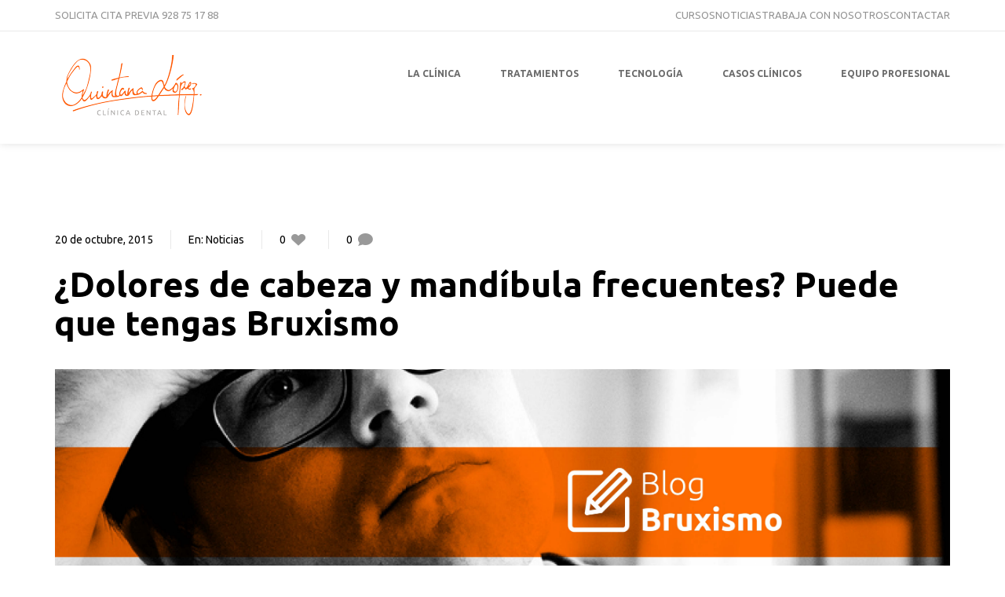

--- FILE ---
content_type: text/html; charset=UTF-8
request_url: https://www.quintanalopez.com/bruxismo_sintomas_y_tratamiento/
body_size: 53833
content:
<!DOCTYPE html>
<!--[if lt IE 8]> <html lang="es" class="ie7 ie" xmlns="http://www.w3.org/1999/xhtml"> <![endif]-->
<!--[if IE 8]> <html lang="es" class="ie8 ie" xmlns="http://www.w3.org/1999/xhtml"> <![endif]-->
<!--[if gt IE 8]><!--> <html lang="es" xmlns="http://www.w3.org/1999/xhtml"> <!--<![endif]-->
<head>

	<!-- META -->

	<meta charset="UTF-8" />
	<meta name="viewport" content="width=device-width,initial-scale=1,maximum-scale=1,user-scalable=no">
	<meta name="format-detection" content="telephone=no">

	<!-- LINKS -->

	<link rel="profile" href="http://gmpg.org/xfn/11" />
	<link rel="pingback" href="https://www.quintanalopez.com/xmlrpc.php" />

	
	<link rel="shortcut icon" type="image/x-icon" href="https://www.quintanalopez.com/wp-content/uploads/2015/12/CQL-favincon.png" />

	
	<!--[if lt IE 9]><script src="http://html5shim.googlecode.com/svn/trunk/html5.js"></script><![endif]-->

	<!-- WP HEAD -->

	<meta name='robots' content='index, follow, max-video-preview:-1, max-snippet:-1, max-image-preview:large' />

	<!-- This site is optimized with the Yoast SEO plugin v16.2 - https://yoast.com/wordpress/plugins/seo/ -->
	<title>Bruxismo: síntomas y tratamiento</title>
	<meta name="description" content="¿Dolores de cabeza y mandíbula frecuentes? Puede que tengas Bruxismo" />
	<link rel="canonical" href="https://www.quintanalopez.com/bruxismo_sintomas_y_tratamiento/" />
	<meta property="og:locale" content="es_ES" />
	<meta property="og:type" content="article" />
	<meta property="og:title" content="Bruxismo: síntomas y tratamiento" />
	<meta property="og:description" content="¿Dolores de cabeza y mandíbula frecuentes? Puede que tengas Bruxismo" />
	<meta property="og:url" content="https://www.quintanalopez.com/bruxismo_sintomas_y_tratamiento/" />
	<meta property="og:site_name" content="Clínica Dental Quintana López" />
	<meta property="article:published_time" content="2015-10-20T14:30:52+00:00" />
	<meta property="article:modified_time" content="2017-03-14T17:21:26+00:00" />
	<meta property="og:image" content="http://www.quintanalopez.com/wp-content/uploads/2015/10/PLANTILA-CQL-AI-01.jpg" />
	<meta name="twitter:label1" content="Escrito por">
	<meta name="twitter:data1" content="fran">
	<meta name="twitter:label2" content="Tiempo de lectura">
	<meta name="twitter:data2" content="4 minutos">
	<script type="application/ld+json" class="yoast-schema-graph">{"@context":"https://schema.org","@graph":[{"@type":"WebSite","@id":"https://www.quintanalopez.com/#website","url":"https://www.quintanalopez.com/","name":"Cl\u00ednica Dental Quintana L\u00f3pez","description":"Cl\u00ednica dental en Vecindario, Gran Canaria.","potentialAction":[{"@type":"SearchAction","target":"https://www.quintanalopez.com/?s={search_term_string}","query-input":"required name=search_term_string"}],"inLanguage":"es"},{"@type":"ImageObject","@id":"https://www.quintanalopez.com/bruxismo_sintomas_y_tratamiento/#primaryimage","inLanguage":"es","url":"","contentUrl":""},{"@type":"WebPage","@id":"https://www.quintanalopez.com/bruxismo_sintomas_y_tratamiento/#webpage","url":"https://www.quintanalopez.com/bruxismo_sintomas_y_tratamiento/","name":"Bruxismo: s\u00edntomas y tratamiento","isPartOf":{"@id":"https://www.quintanalopez.com/#website"},"primaryImageOfPage":{"@id":"https://www.quintanalopez.com/bruxismo_sintomas_y_tratamiento/#primaryimage"},"datePublished":"2015-10-20T14:30:52+00:00","dateModified":"2017-03-14T17:21:26+00:00","author":{"@id":"https://www.quintanalopez.com/#/schema/person/ef50d237fb3d9974a2fb2114f47cc509"},"description":"\u00bfDolores de cabeza y mand\u00edbula frecuentes? Puede que tengas Bruxismo","breadcrumb":{"@id":"https://www.quintanalopez.com/bruxismo_sintomas_y_tratamiento/#breadcrumb"},"inLanguage":"es","potentialAction":[{"@type":"ReadAction","target":["https://www.quintanalopez.com/bruxismo_sintomas_y_tratamiento/"]}]},{"@type":"BreadcrumbList","@id":"https://www.quintanalopez.com/bruxismo_sintomas_y_tratamiento/#breadcrumb","itemListElement":[{"@type":"ListItem","position":1,"item":{"@type":"WebPage","@id":"https://www.quintanalopez.com/","url":"https://www.quintanalopez.com/","name":"Portada"}},{"@type":"ListItem","position":2,"item":{"@id":"https://www.quintanalopez.com/bruxismo_sintomas_y_tratamiento/#webpage"}}]},{"@type":"Person","@id":"https://www.quintanalopez.com/#/schema/person/ef50d237fb3d9974a2fb2114f47cc509","name":"fran","image":{"@type":"ImageObject","@id":"https://www.quintanalopez.com/#personlogo","inLanguage":"es","url":"https://secure.gravatar.com/avatar/cef4cb129dc41890e3565edbcc6579e9?s=96&d=blank&r=g","contentUrl":"https://secure.gravatar.com/avatar/cef4cb129dc41890e3565edbcc6579e9?s=96&d=blank&r=g","caption":"fran"}}]}</script>
	<!-- / Yoast SEO plugin. -->


<link rel='dns-prefetch' href='//maps.googleapis.com' />
<link rel='dns-prefetch' href='//cdnjs.cloudflare.com' />
<link rel='dns-prefetch' href='//fonts.googleapis.com' />
<link rel="alternate" type="application/rss+xml" title="Clínica Dental Quintana López &raquo; Feed" href="https://www.quintanalopez.com/feed/" />
<link rel="alternate" type="application/rss+xml" title="Clínica Dental Quintana López &raquo; Feed de los comentarios" href="https://www.quintanalopez.com/comments/feed/" />
<link rel="alternate" type="application/rss+xml" title="Clínica Dental Quintana López &raquo; Comentario ¿Dolores de cabeza y mandíbula frecuentes? Puede que tengas Bruxismo del feed" href="https://www.quintanalopez.com/bruxismo_sintomas_y_tratamiento/feed/" />
<script type="text/javascript">
window._wpemojiSettings = {"baseUrl":"https:\/\/s.w.org\/images\/core\/emoji\/14.0.0\/72x72\/","ext":".png","svgUrl":"https:\/\/s.w.org\/images\/core\/emoji\/14.0.0\/svg\/","svgExt":".svg","source":{"concatemoji":"https:\/\/www.quintanalopez.com\/wp-includes\/js\/wp-emoji-release.min.js?ver=6.2.8"}};
/*! This file is auto-generated */
!function(e,a,t){var n,r,o,i=a.createElement("canvas"),p=i.getContext&&i.getContext("2d");function s(e,t){p.clearRect(0,0,i.width,i.height),p.fillText(e,0,0);e=i.toDataURL();return p.clearRect(0,0,i.width,i.height),p.fillText(t,0,0),e===i.toDataURL()}function c(e){var t=a.createElement("script");t.src=e,t.defer=t.type="text/javascript",a.getElementsByTagName("head")[0].appendChild(t)}for(o=Array("flag","emoji"),t.supports={everything:!0,everythingExceptFlag:!0},r=0;r<o.length;r++)t.supports[o[r]]=function(e){if(p&&p.fillText)switch(p.textBaseline="top",p.font="600 32px Arial",e){case"flag":return s("\ud83c\udff3\ufe0f\u200d\u26a7\ufe0f","\ud83c\udff3\ufe0f\u200b\u26a7\ufe0f")?!1:!s("\ud83c\uddfa\ud83c\uddf3","\ud83c\uddfa\u200b\ud83c\uddf3")&&!s("\ud83c\udff4\udb40\udc67\udb40\udc62\udb40\udc65\udb40\udc6e\udb40\udc67\udb40\udc7f","\ud83c\udff4\u200b\udb40\udc67\u200b\udb40\udc62\u200b\udb40\udc65\u200b\udb40\udc6e\u200b\udb40\udc67\u200b\udb40\udc7f");case"emoji":return!s("\ud83e\udef1\ud83c\udffb\u200d\ud83e\udef2\ud83c\udfff","\ud83e\udef1\ud83c\udffb\u200b\ud83e\udef2\ud83c\udfff")}return!1}(o[r]),t.supports.everything=t.supports.everything&&t.supports[o[r]],"flag"!==o[r]&&(t.supports.everythingExceptFlag=t.supports.everythingExceptFlag&&t.supports[o[r]]);t.supports.everythingExceptFlag=t.supports.everythingExceptFlag&&!t.supports.flag,t.DOMReady=!1,t.readyCallback=function(){t.DOMReady=!0},t.supports.everything||(n=function(){t.readyCallback()},a.addEventListener?(a.addEventListener("DOMContentLoaded",n,!1),e.addEventListener("load",n,!1)):(e.attachEvent("onload",n),a.attachEvent("onreadystatechange",function(){"complete"===a.readyState&&t.readyCallback()})),(e=t.source||{}).concatemoji?c(e.concatemoji):e.wpemoji&&e.twemoji&&(c(e.twemoji),c(e.wpemoji)))}(window,document,window._wpemojiSettings);
</script>
<style type="text/css">
img.wp-smiley,
img.emoji {
	display: inline !important;
	border: none !important;
	box-shadow: none !important;
	height: 1em !important;
	width: 1em !important;
	margin: 0 0.07em !important;
	vertical-align: -0.1em !important;
	background: none !important;
	padding: 0 !important;
}
</style>
	<link rel='stylesheet' id='wp-block-library-css' href='https://www.quintanalopez.com/wp-includes/css/dist/block-library/style.min.css?ver=6.2.8' type='text/css' media='all' />
<link rel='stylesheet' id='classic-theme-styles-css' href='https://www.quintanalopez.com/wp-includes/css/classic-themes.min.css?ver=6.2.8' type='text/css' media='all' />
<style id='global-styles-inline-css' type='text/css'>
body{--wp--preset--color--black: #000000;--wp--preset--color--cyan-bluish-gray: #abb8c3;--wp--preset--color--white: #ffffff;--wp--preset--color--pale-pink: #f78da7;--wp--preset--color--vivid-red: #cf2e2e;--wp--preset--color--luminous-vivid-orange: #ff6900;--wp--preset--color--luminous-vivid-amber: #fcb900;--wp--preset--color--light-green-cyan: #7bdcb5;--wp--preset--color--vivid-green-cyan: #00d084;--wp--preset--color--pale-cyan-blue: #8ed1fc;--wp--preset--color--vivid-cyan-blue: #0693e3;--wp--preset--color--vivid-purple: #9b51e0;--wp--preset--gradient--vivid-cyan-blue-to-vivid-purple: linear-gradient(135deg,rgba(6,147,227,1) 0%,rgb(155,81,224) 100%);--wp--preset--gradient--light-green-cyan-to-vivid-green-cyan: linear-gradient(135deg,rgb(122,220,180) 0%,rgb(0,208,130) 100%);--wp--preset--gradient--luminous-vivid-amber-to-luminous-vivid-orange: linear-gradient(135deg,rgba(252,185,0,1) 0%,rgba(255,105,0,1) 100%);--wp--preset--gradient--luminous-vivid-orange-to-vivid-red: linear-gradient(135deg,rgba(255,105,0,1) 0%,rgb(207,46,46) 100%);--wp--preset--gradient--very-light-gray-to-cyan-bluish-gray: linear-gradient(135deg,rgb(238,238,238) 0%,rgb(169,184,195) 100%);--wp--preset--gradient--cool-to-warm-spectrum: linear-gradient(135deg,rgb(74,234,220) 0%,rgb(151,120,209) 20%,rgb(207,42,186) 40%,rgb(238,44,130) 60%,rgb(251,105,98) 80%,rgb(254,248,76) 100%);--wp--preset--gradient--blush-light-purple: linear-gradient(135deg,rgb(255,206,236) 0%,rgb(152,150,240) 100%);--wp--preset--gradient--blush-bordeaux: linear-gradient(135deg,rgb(254,205,165) 0%,rgb(254,45,45) 50%,rgb(107,0,62) 100%);--wp--preset--gradient--luminous-dusk: linear-gradient(135deg,rgb(255,203,112) 0%,rgb(199,81,192) 50%,rgb(65,88,208) 100%);--wp--preset--gradient--pale-ocean: linear-gradient(135deg,rgb(255,245,203) 0%,rgb(182,227,212) 50%,rgb(51,167,181) 100%);--wp--preset--gradient--electric-grass: linear-gradient(135deg,rgb(202,248,128) 0%,rgb(113,206,126) 100%);--wp--preset--gradient--midnight: linear-gradient(135deg,rgb(2,3,129) 0%,rgb(40,116,252) 100%);--wp--preset--duotone--dark-grayscale: url('#wp-duotone-dark-grayscale');--wp--preset--duotone--grayscale: url('#wp-duotone-grayscale');--wp--preset--duotone--purple-yellow: url('#wp-duotone-purple-yellow');--wp--preset--duotone--blue-red: url('#wp-duotone-blue-red');--wp--preset--duotone--midnight: url('#wp-duotone-midnight');--wp--preset--duotone--magenta-yellow: url('#wp-duotone-magenta-yellow');--wp--preset--duotone--purple-green: url('#wp-duotone-purple-green');--wp--preset--duotone--blue-orange: url('#wp-duotone-blue-orange');--wp--preset--font-size--small: 13px;--wp--preset--font-size--medium: 20px;--wp--preset--font-size--large: 36px;--wp--preset--font-size--x-large: 42px;--wp--preset--spacing--20: 0.44rem;--wp--preset--spacing--30: 0.67rem;--wp--preset--spacing--40: 1rem;--wp--preset--spacing--50: 1.5rem;--wp--preset--spacing--60: 2.25rem;--wp--preset--spacing--70: 3.38rem;--wp--preset--spacing--80: 5.06rem;--wp--preset--shadow--natural: 6px 6px 9px rgba(0, 0, 0, 0.2);--wp--preset--shadow--deep: 12px 12px 50px rgba(0, 0, 0, 0.4);--wp--preset--shadow--sharp: 6px 6px 0px rgba(0, 0, 0, 0.2);--wp--preset--shadow--outlined: 6px 6px 0px -3px rgba(255, 255, 255, 1), 6px 6px rgba(0, 0, 0, 1);--wp--preset--shadow--crisp: 6px 6px 0px rgba(0, 0, 0, 1);}:where(.is-layout-flex){gap: 0.5em;}body .is-layout-flow > .alignleft{float: left;margin-inline-start: 0;margin-inline-end: 2em;}body .is-layout-flow > .alignright{float: right;margin-inline-start: 2em;margin-inline-end: 0;}body .is-layout-flow > .aligncenter{margin-left: auto !important;margin-right: auto !important;}body .is-layout-constrained > .alignleft{float: left;margin-inline-start: 0;margin-inline-end: 2em;}body .is-layout-constrained > .alignright{float: right;margin-inline-start: 2em;margin-inline-end: 0;}body .is-layout-constrained > .aligncenter{margin-left: auto !important;margin-right: auto !important;}body .is-layout-constrained > :where(:not(.alignleft):not(.alignright):not(.alignfull)){max-width: var(--wp--style--global--content-size);margin-left: auto !important;margin-right: auto !important;}body .is-layout-constrained > .alignwide{max-width: var(--wp--style--global--wide-size);}body .is-layout-flex{display: flex;}body .is-layout-flex{flex-wrap: wrap;align-items: center;}body .is-layout-flex > *{margin: 0;}:where(.wp-block-columns.is-layout-flex){gap: 2em;}.has-black-color{color: var(--wp--preset--color--black) !important;}.has-cyan-bluish-gray-color{color: var(--wp--preset--color--cyan-bluish-gray) !important;}.has-white-color{color: var(--wp--preset--color--white) !important;}.has-pale-pink-color{color: var(--wp--preset--color--pale-pink) !important;}.has-vivid-red-color{color: var(--wp--preset--color--vivid-red) !important;}.has-luminous-vivid-orange-color{color: var(--wp--preset--color--luminous-vivid-orange) !important;}.has-luminous-vivid-amber-color{color: var(--wp--preset--color--luminous-vivid-amber) !important;}.has-light-green-cyan-color{color: var(--wp--preset--color--light-green-cyan) !important;}.has-vivid-green-cyan-color{color: var(--wp--preset--color--vivid-green-cyan) !important;}.has-pale-cyan-blue-color{color: var(--wp--preset--color--pale-cyan-blue) !important;}.has-vivid-cyan-blue-color{color: var(--wp--preset--color--vivid-cyan-blue) !important;}.has-vivid-purple-color{color: var(--wp--preset--color--vivid-purple) !important;}.has-black-background-color{background-color: var(--wp--preset--color--black) !important;}.has-cyan-bluish-gray-background-color{background-color: var(--wp--preset--color--cyan-bluish-gray) !important;}.has-white-background-color{background-color: var(--wp--preset--color--white) !important;}.has-pale-pink-background-color{background-color: var(--wp--preset--color--pale-pink) !important;}.has-vivid-red-background-color{background-color: var(--wp--preset--color--vivid-red) !important;}.has-luminous-vivid-orange-background-color{background-color: var(--wp--preset--color--luminous-vivid-orange) !important;}.has-luminous-vivid-amber-background-color{background-color: var(--wp--preset--color--luminous-vivid-amber) !important;}.has-light-green-cyan-background-color{background-color: var(--wp--preset--color--light-green-cyan) !important;}.has-vivid-green-cyan-background-color{background-color: var(--wp--preset--color--vivid-green-cyan) !important;}.has-pale-cyan-blue-background-color{background-color: var(--wp--preset--color--pale-cyan-blue) !important;}.has-vivid-cyan-blue-background-color{background-color: var(--wp--preset--color--vivid-cyan-blue) !important;}.has-vivid-purple-background-color{background-color: var(--wp--preset--color--vivid-purple) !important;}.has-black-border-color{border-color: var(--wp--preset--color--black) !important;}.has-cyan-bluish-gray-border-color{border-color: var(--wp--preset--color--cyan-bluish-gray) !important;}.has-white-border-color{border-color: var(--wp--preset--color--white) !important;}.has-pale-pink-border-color{border-color: var(--wp--preset--color--pale-pink) !important;}.has-vivid-red-border-color{border-color: var(--wp--preset--color--vivid-red) !important;}.has-luminous-vivid-orange-border-color{border-color: var(--wp--preset--color--luminous-vivid-orange) !important;}.has-luminous-vivid-amber-border-color{border-color: var(--wp--preset--color--luminous-vivid-amber) !important;}.has-light-green-cyan-border-color{border-color: var(--wp--preset--color--light-green-cyan) !important;}.has-vivid-green-cyan-border-color{border-color: var(--wp--preset--color--vivid-green-cyan) !important;}.has-pale-cyan-blue-border-color{border-color: var(--wp--preset--color--pale-cyan-blue) !important;}.has-vivid-cyan-blue-border-color{border-color: var(--wp--preset--color--vivid-cyan-blue) !important;}.has-vivid-purple-border-color{border-color: var(--wp--preset--color--vivid-purple) !important;}.has-vivid-cyan-blue-to-vivid-purple-gradient-background{background: var(--wp--preset--gradient--vivid-cyan-blue-to-vivid-purple) !important;}.has-light-green-cyan-to-vivid-green-cyan-gradient-background{background: var(--wp--preset--gradient--light-green-cyan-to-vivid-green-cyan) !important;}.has-luminous-vivid-amber-to-luminous-vivid-orange-gradient-background{background: var(--wp--preset--gradient--luminous-vivid-amber-to-luminous-vivid-orange) !important;}.has-luminous-vivid-orange-to-vivid-red-gradient-background{background: var(--wp--preset--gradient--luminous-vivid-orange-to-vivid-red) !important;}.has-very-light-gray-to-cyan-bluish-gray-gradient-background{background: var(--wp--preset--gradient--very-light-gray-to-cyan-bluish-gray) !important;}.has-cool-to-warm-spectrum-gradient-background{background: var(--wp--preset--gradient--cool-to-warm-spectrum) !important;}.has-blush-light-purple-gradient-background{background: var(--wp--preset--gradient--blush-light-purple) !important;}.has-blush-bordeaux-gradient-background{background: var(--wp--preset--gradient--blush-bordeaux) !important;}.has-luminous-dusk-gradient-background{background: var(--wp--preset--gradient--luminous-dusk) !important;}.has-pale-ocean-gradient-background{background: var(--wp--preset--gradient--pale-ocean) !important;}.has-electric-grass-gradient-background{background: var(--wp--preset--gradient--electric-grass) !important;}.has-midnight-gradient-background{background: var(--wp--preset--gradient--midnight) !important;}.has-small-font-size{font-size: var(--wp--preset--font-size--small) !important;}.has-medium-font-size{font-size: var(--wp--preset--font-size--medium) !important;}.has-large-font-size{font-size: var(--wp--preset--font-size--large) !important;}.has-x-large-font-size{font-size: var(--wp--preset--font-size--x-large) !important;}
.wp-block-navigation a:where(:not(.wp-element-button)){color: inherit;}
:where(.wp-block-columns.is-layout-flex){gap: 2em;}
.wp-block-pullquote{font-size: 1.5em;line-height: 1.6;}
</style>
<link rel='stylesheet' id='contact-form-7-css' href='https://www.quintanalopez.com/wp-content/plugins/contact-form-7/includes/css/styles.css?ver=5.4.1' type='text/css' media='all' />
<link rel='stylesheet' id='essential-grid-plugin-settings-css' href='https://www.quintanalopez.com/wp-content/plugins/essential-grid/public/assets/css/settings.css?ver=2.0.9.1' type='text/css' media='all' />
<link rel='stylesheet' id='tp-open-sans-css' href='https://fonts.googleapis.com/css?family=Open+Sans%3A300%2C400%2C600%2C700%2C800&#038;ver=6.2.8' type='text/css' media='all' />
<link rel='stylesheet' id='tp-raleway-css' href='https://fonts.googleapis.com/css?family=Raleway%3A100%2C200%2C300%2C400%2C500%2C600%2C700%2C800%2C900&#038;ver=6.2.8' type='text/css' media='all' />
<link rel='stylesheet' id='tp-droid-serif-css' href='https://fonts.googleapis.com/css?family=Droid+Serif%3A400%2C700&#038;ver=6.2.8' type='text/css' media='all' />
<link rel='stylesheet' id='rs-plugin-settings-css' href='https://www.quintanalopez.com/wp-content/plugins/revslider/public/assets/css/settings.css?ver=5.1' type='text/css' media='all' />
<style id='rs-plugin-settings-inline-css' type='text/css'>
.tp-caption a{color:#ff7302;text-shadow:none;-webkit-transition:all 0.2s ease-out;-moz-transition:all 0.2s ease-out;-o-transition:all 0.2s ease-out;-ms-transition:all 0.2s ease-out}.tp-caption a:hover{color:#ffa902}
</style>
<link rel='stylesheet' id='krown-font-quote-css' href='https://fonts.googleapis.com/css?family=Amatic+SC&#038;ver=6.2.8' type='text/css' media='all' />
<link rel='stylesheet' id='krown-style-parties-css' href='https://www.quintanalopez.com/wp-content/themes/clinicaql/css/third-parties.css?ver=6.2.8' type='text/css' media='all' />
<link rel='stylesheet' id='krown-style-css' href='https://www.quintanalopez.com/wp-content/themes/clinicaql/style.css?ver=6.2.8' type='text/css' media='all' />
<style id='krown-style-inline-css' type='text/css'>


			/* CUSTOM FONTS */

			h1, h2, h3, h4, h5, h6, .krown-pie .holder span {
			  font-family: 'Ubuntu', sans-serif;;
			}

			body, input, textarea, button {
			  font-family: 'Ubuntu', sans-serif;;
			}

			/* CUSTOM COLORS */

			a, #primary-header a:hover, .header_email:hover:before, .header_phone:hover:before, .krown-social.default a:hover i:before, .top-menu > li:hover > a, #breadcrumbs a:hover, #primary-footer a, #tertiary-footer .collapsed-title:hover, .post-meta a:hover, .folio.like a:hover, .post-meta a:hover i, .krown-widget a:hover i, .folio.like a:hover i, .post-title:hover h2, .post-title:hover h1, .single-like:hover .krown-icon-heart-1:before, .single-like .post-like.liked:before, .comment-title a:hover, .comment-reply-link:hover, .widget ul a:hover, .krown-latest-posts a:hover h3, .portfolio-item.classic .caption > a:hover, .krown-text-icon a:hover h3, .krown-text-icon.style-one a:hover i, .krown-text-icon.style-three h3, .krown-text-icon.style-four i, .krown-twitter li a:hover, .krown-twitter .time:hover, .krown-twitter > a:hover span, .single-product .product_meta a:hover, .star-rating .star:before, .comment-form-rating a.star:before, .cart-contents:before, .cart_item a:hover, p.out-of-stock, .wp-playlist-item.wp-playlist-playing .wp-playlist-caption {
			   color: #ff6b00;
			}
			.top-menu > li:hover span, .sub-menu li:hover, .sub-menu li:hover + li, blockquote, .ui-slider-horizontal .ui-slider-handle:hover {
				border-color: #ff6b00;
			}
			.sub-menu li:hover, .pagination a:hover, .post-nav a:hover, .filter li:hover, .krown-accordion > section.opened h5:before, .krown-button:hover, input[type="submit"]:hover, .flex-control-nav li a.flex-active, .flexslider.krown-tour .flex-direction-nav a:hover, .tp-bullets.simplebullets.round .bullet.selected, .krown-tabs .titles li:hover, .krown-toggle.opened h5:before, .mejs-controls .mejs-time-rail .mejs-time-current, .mejs-controls .mejs-horizontal-volume-slider .mejs-horizontal-volume-current, .mejs-controls .mejs-volume-button .mejs-volume-slider .mejs-volume-current, .mejs-overlay:hover .mejs-overlay-button, .third-menu li:hover > a, .krown-button.empty:hover, .fancybox-nav span:hover, .fancybox-close:hover, ul.products li .button:hover, ul.products li .add_to_cart_button.added, .single-product .cart input:hover, .product-quantity input:hover, .single-product .cart .button:hover, .product-quantity .button:hover, .onsale, .woocommerce-pagination li a:hover, .woocommerce .buttons a:hover, .woocommerce button.button:hover, .woocommerce a.button:hover, .shop_table .product-remove a:hover, .checkout-button.button, .woocommerce-message .button:hover, .woocommerce-error .button:hover, .woocommerce-info .button:hover, .krown-progress-bars .bar, #pager-nav a.selected, .wc-proceed-to-checkout a:hover {
			   background-color: #ff6b00;
			}
			#top:hover, .author-avatar .caption, .portfolio-item.classic > a .hover, .alt-hover  {
			   background-color: #ff6b00;
			   background-color: rgba(255,107,0,.9);
			}
			.krown-text-icon.style-two a:hover i {
			   background-color: #ff6b00 !important;
			}

			/* CUSTOM CSS */

		
</style>
<link rel='stylesheet' id='krown-font-head-css' href='https://fonts.googleapis.com/css?family=Ubuntu%3A300%2C400%2C400italic%2C500%2C600%2C700%2C700%2C800&#038;ver=6.2.8' type='text/css' media='all' />
<script type='text/javascript' src='https://www.quintanalopez.com/wp-includes/js/jquery/jquery.min.js?ver=3.6.4' id='jquery-core-js'></script>
<script type='text/javascript' src='https://www.quintanalopez.com/wp-includes/js/jquery/jquery-migrate.min.js?ver=3.4.0' id='jquery-migrate-js'></script>
<script type='text/javascript' src='https://www.quintanalopez.com/wp-content/plugins/essential-grid/public/assets/js/lightbox.js?ver=2.0.9.1' id='themepunchboxext-js'></script>
<script type='text/javascript' src='https://www.quintanalopez.com/wp-content/plugins/essential-grid/public/assets/js/jquery.themepunch.tools.min.js?ver=2.0.9.1' id='tp-tools-js'></script>
<script type='text/javascript' src='https://www.quintanalopez.com/wp-content/plugins/essential-grid/public/assets/js/jquery.themepunch.essential.min.js?ver=2.0.9.1' id='essential-grid-essential-grid-script-js'></script>
<script type='text/javascript' src='https://www.quintanalopez.com/wp-content/plugins/revslider/public/assets/js/jquery.themepunch.revolution.min.js?ver=5.1' id='revmin-js'></script>
<script type='text/javascript' src='https://maps.googleapis.com/maps/api/js?sensor=false&#038;ver=1' id='google-maps-js'></script>
<script type='text/javascript' src='//cdnjs.cloudflare.com/ajax/libs/jquery-easing/1.4.1/jquery.easing.min.js?ver=6.2.8' id='jquery-easing-js'></script>
<link rel="https://api.w.org/" href="https://www.quintanalopez.com/wp-json/" /><link rel="alternate" type="application/json" href="https://www.quintanalopez.com/wp-json/wp/v2/posts/1365" /><link rel="EditURI" type="application/rsd+xml" title="RSD" href="https://www.quintanalopez.com/xmlrpc.php?rsd" />
<link rel="wlwmanifest" type="application/wlwmanifest+xml" href="https://www.quintanalopez.com/wp-includes/wlwmanifest.xml" />
<meta name="generator" content="WordPress 6.2.8" />
<link rel='shortlink' href='https://www.quintanalopez.com/?p=1365' />
<link rel="alternate" type="application/json+oembed" href="https://www.quintanalopez.com/wp-json/oembed/1.0/embed?url=https%3A%2F%2Fwww.quintanalopez.com%2Fbruxismo_sintomas_y_tratamiento%2F" />
<link rel="alternate" type="text/xml+oembed" href="https://www.quintanalopez.com/wp-json/oembed/1.0/embed?url=https%3A%2F%2Fwww.quintanalopez.com%2Fbruxismo_sintomas_y_tratamiento%2F&#038;format=xml" />
		<script type="text/javascript">
			jQuery(document).ready(function() {
				// CUSTOM AJAX CONTENT LOADING FUNCTION
				var ajaxRevslider = function(obj) {
				
					// obj.type : Post Type
					// obj.id : ID of Content to Load
					// obj.aspectratio : The Aspect Ratio of the Container / Media
					// obj.selector : The Container Selector where the Content of Ajax will be injected. It is done via the Essential Grid on Return of Content
					
					var content = "";

					data = {};
					
					data.action = 'revslider_ajax_call_front';
					data.client_action = 'get_slider_html';
					data.token = 'c8bbf865de';
					data.type = obj.type;
					data.id = obj.id;
					data.aspectratio = obj.aspectratio;
					
					// SYNC AJAX REQUEST
					jQuery.ajax({
						type:"post",
						url:"https://www.quintanalopez.com/wp-admin/admin-ajax.php",
						dataType: 'json',
						data:data,
						async:false,
						success: function(ret, textStatus, XMLHttpRequest) {
							if(ret.success == true)
								content = ret.data;								
						},
						error: function(e) {
							console.log(e);
						}
					});
					
					 // FIRST RETURN THE CONTENT WHEN IT IS LOADED !!
					 return content;						 
				};
				
				// CUSTOM AJAX FUNCTION TO REMOVE THE SLIDER
				var ajaxRemoveRevslider = function(obj) {
					return jQuery(obj.selector+" .rev_slider").revkill();
				};

				// EXTEND THE AJAX CONTENT LOADING TYPES WITH TYPE AND FUNCTION
				var extendessential = setInterval(function() {
					if (jQuery.fn.tpessential != undefined) {
						clearInterval(extendessential);
						if(typeof(jQuery.fn.tpessential.defaults) !== 'undefined') {
							jQuery.fn.tpessential.defaults.ajaxTypes.push({type:"revslider",func:ajaxRevslider,killfunc:ajaxRemoveRevslider,openAnimationSpeed:0.3});   
							// type:  Name of the Post to load via Ajax into the Essential Grid Ajax Container
							// func: the Function Name which is Called once the Item with the Post Type has been clicked
							// killfunc: function to kill in case the Ajax Window going to be removed (before Remove function !
							// openAnimationSpeed: how quick the Ajax Content window should be animated (default is 0.3)
						}
					}
				},30);
			});
		</script>
		<meta name="generator" content="Powered by Slider Revolution 5.1 - responsive, Mobile-Friendly Slider Plugin for WordPress with comfortable drag and drop interface." />
		
</head>

<body id="body" class="post-template-default single single-post postid-1365 single-format-image w-parallax wout-sticky no-touch no-js wout-shrink">

	
		<!-- Primary Header Start -->
        <aside id="primary-header">

            <div class="wrapper clearfix">

            	
            		<div class="left"><span id="phone_ph">SOLICITA CITA PREVIA <a href="tel:+34928751788" rel="nofollow"><i class="fa fa-phone-square"></i> 928 75 17 88</a></span></div>

            	
            	
            	
            		<div class="right"> <span id="cursos_ph" class="pages_ph"><a href="/cursos">CURSOS</a></span><span id="news_ph" class="pages_ph"><a href="/noticias">NOTICIAS</a></span><span id="jobs_ph" class="pages_ph"><a href="/trabaja-con-nosotros/">TRABAJA CON NOSOTROS</a></span><span id="contact_ph" class="pages_ph"><a href="/contacto">CONTACTAR</a></span></div>

            	
            </div>

        </aside>
        <!-- Primary Header End -->

	
    <!-- Secondary Header Start -->
    <header id="secondary-header" style="height:143px">

    	<div class="header-content">

			<div class="wrapper clearfix">

				<!-- Logo Start -->
				
				<a id="logo" href="https://www.quintanalopez.com" style="width:197px;height:83px">
					<img class="default" src="http://www.quintanalopez.com/wp-content/uploads/2015/12/quintana-lopez-dentista-vecindario.png" alt="Clínica Dental Quintana López" />
					<img class="retina" src="http://www.quintanalopez.com/wp-content/uploads/2015/12/quintana-lopez-dentista-vecindario-retina.png" alt="Clínica Dental Quintana López" />
				</a>
				<!-- Logo End -->

	            <!-- Menu Start -->
	            <nav id="main-menu" class="clearfix right " style="height:143px" data-nav-text="--- Menú ---">

					<ul id="menu-menu-principal" class="clearfix top-menu"><li id="menu-item-166" class="menu-item"><a href="https://www.quintanalopez.com/la-clinica/"><span>La clínica</span></a></li>
<li id="menu-item-168" class="menu-item"><a href="https://www.quintanalopez.com/tratamientos/"><span>Tratamientos</span></a></li>
<li id="menu-item-1706" class="menu-item"><a href="https://www.quintanalopez.com/tecnologia/"><span>Tecnología</span></a></li>
<li id="menu-item-835" class="parent menu-item"><a href="#"><span>Casos clínicos</span></a><ul class="sub-menu">	<li id="menu-item-840" class="menu-item"><a href="https://www.quintanalopez.com/casos-clinicos-implantes/"><span>Implantes</span></a></li>
	<li id="menu-item-839" class="menu-item"><a href="https://www.quintanalopez.com/casos-clinicos-cirugia-plastica-periodontal/"><span>Cirugía plástica periodontal</span></a></li>
	<li id="menu-item-838" class="menu-item"><a href="https://www.quintanalopez.com/casos-clinicos-estetica-dental/"><span>Estética dental</span></a></li>
	<li id="menu-item-837" class="menu-item"><a href="https://www.quintanalopez.com/casos-clinicos-odontologia-conservadora/"><span>Odontología conservadora</span></a></li>
	<li id="menu-item-836" class="menu-item"><a href="https://www.quintanalopez.com/casos-clinicos-ortodoncia/"><span>Ortodoncia</span></a></li>
</ul>
</li>
<li id="menu-item-1707" class="menu-item"><a href="https://www.quintanalopez.com/equipo-medico/"><span>Equipo Profesional</span></a></li>
</ul>
	            	
	            	
				</nav>	
				<!-- Menu End -->

			</div>

		</div>

	</header>
	<!-- Secondary Header End -->

	<!-- Page Title Start -->
	
		<!-- Page Title End -->

	
	<!-- Main Wrapper Start -->
	<div id="content" class="clearfix">
				<div class="wrapper clearfix">
		

		
	
	<article id="post-1365" class="post-standard post format-image clearfix">

		<header>

			<ul class="post-meta clearfix">
				<li class="date">
					<a href="https://www.quintanalopez.com/bruxismo_sintomas_y_tratamiento/">20 de octubre, 2015</a>
				</li>
				<li class="category">
					En: <a href="https://www.quintanalopez.com/categoria/noticias-es/"> Noticias</a>				</li>
				<li class="like">
					<div><span>0</span>
						<i class="krown-icon-heart-1"></i></div>
				</li>
				<li class="comments">
					<a href="https://www.quintanalopez.com/bruxismo_sintomas_y_tratamiento/#comments">0						<i class="krown-icon-comment-alt"></i>
					</a>
				</li>
			</ul>

			
			<a href="https://www.quintanalopez.com/bruxismo_sintomas_y_tratamiento/" class="post-title">
				<h1>
					¿Dolores de cabeza y mandíbula frecuentes? Puede que tengas Bruxismo				</h1>
			</a>

		</header>

		<div class="post-format-image"><img src="http://www.quintanalopez.com/wp-content/uploads/2015/10/PLANTILA-CQL-AI-01.jpg" alt="" /></div>
		<section class="post-content">

			<p><img decoding="async" src="https://www.quintanalopez.com/wp-content/uploads/2015/10/6217937724_efc91461b6_b-e1452189527800.jpg" alt="Bruxismo ATM dolor de cabeza" width="1018" height="622" class="aligncenter size-full wp-image-1814" srcset="https://www.quintanalopez.com/wp-content/uploads/2015/10/6217937724_efc91461b6_b-e1452189527800.jpg 1018w, https://www.quintanalopez.com/wp-content/uploads/2015/10/6217937724_efc91461b6_b-e1452189527800-300x183.jpg 300w, https://www.quintanalopez.com/wp-content/uploads/2015/10/6217937724_efc91461b6_b-e1452189527800-768x469.jpg 768w" sizes="(max-width: 1018px) 100vw, 1018px" /></p>
<p>¿Sufres dolores de cabeza con frecuencia? ¿Notas tensión en la mandíbula o en la cabeza? Éste es un mal más común de lo que piensas. Algunas personas incluso aprenden a vivir con ello y no son conscientes en su día a día. El estrés, la tensión, no descansar, la mala alimentación, no hacer deporte… están directamente ligadas a tu malestar. Pero, <strong> ¿sabías que muchas personas tensan la mandíbula cuando duermen o incluso durante el día? ¿Sabes que éste puede ser el origen de tu problema con las jaquecas o no dormir bien? </strong></p>
<p>Aunque no te suene de nada, <strong> más del 20% de la población lo padece </strong>. En ocasiones te  surgen esos dolores de cabeza, mandíbula e incluso cuello que se terminan asociando a un mal dormir, y aunque podría ser éste el caso, la verdadera causa podría atribuirse a simplemente  apretar los dientes de forma inconsciente. <strong> Esta actividad anormal de los músculos, se le conoce como Bruxismo </strong>. </p>
<h1> ¿Cómo reconocerlo? </h1>
<p>El Bruxismo no es tan difícil de identificar como podría parecer. Un  odontólogo profesional puede identificarlo con una simple observación de los dientes. Nuestro Director Clínico,  el Dr. Ariel Quintana, suele tocar un punto muy concreto de la mandíbula, y si eres Bruxista, casi al 100% sentirás dolor. El punto está en la zona de la mandíbula médicamente conocido como la <strong> articulación temporomandibular (ATM) </strong>. </p>
<p>Pero también hay otros síntomas asociados que pueden ponerte en la pista:</p>
<ul>
<li>Movilidad bucal reducida.</li>
<li>Fatiga muscular en el área de la mandíbula.</li>
<li>Ruidos articulares al hablar o masticar.</li>
<li>Dolor de oído.</li>
<li>Dolor de cabeza.</li>
</ul>
<h1> ¿Qué tipo de Bruxismo tienes? </h1>
<div class="su-row"><div class="su-column su-column-size-2-3"><div class="su-column-inner su-u-clearfix su-u-trim">
Además, existen dos tipos: Bruxismo Céntrico y Bruxismo Excéntrico.</p>
<p>Si tu Bruxismo se origina por apretar los dientes constantemente, es <strong>Bruxismo Céntrico</strong>, pero si las dolencias que padeces se  ocasionan por rechinar los dientes involuntariamente,  es <strong>Bruxismo Excéntrico</strong>.</p>
<p>La mala noticia es que puede que no te estés dando cuenta, porque muchos padecen Bruxismo durante la noche, como una <strong>actividad muscular involuntaria</strong>.</p>
<p>Más allá de los síntomas, otros factores pueden estar indicándonos que somos Bruxistas, por ejemplo el estrés <strong>acumulado a lo largo del día</strong>. Aunque no lo creas, existen factores que pueden estar influyendo en aumentar tu Bruxismo o incluso ocasionarlo: </p>
<ul>
<li>El tipo de dentadura.</li>
<li>La postura.</li>
<li>La dieta.</li>
<li>Los hábitos durante el sueño.</li>
<li>La capacidad de relajación.</li>
</ul>
</div></div>
<div class="su-column su-column-size-1-3"><div class="su-column-inner su-u-clearfix su-u-trim"><div id="attachment_1377" style="width: 751px" class="wp-caption aligncenter"><img aria-describedby="caption-attachment-1377" decoding="async" loading="lazy" src="https://www.quintanalopez.com/wp-content/uploads/2015/10/Bruxismo_fatiga_muscular.jpg" alt="Tensión Mandíbula Bruxismo" width="741" height="742" class="size-full wp-image-1377" srcset="https://www.quintanalopez.com/wp-content/uploads/2015/10/Bruxismo_fatiga_muscular.jpg 741w, https://www.quintanalopez.com/wp-content/uploads/2015/10/Bruxismo_fatiga_muscular-200x200.jpg 200w, https://www.quintanalopez.com/wp-content/uploads/2015/10/Bruxismo_fatiga_muscular-300x300.jpg 300w" sizes="(max-width: 741px) 100vw, 741px" /><p id="caption-attachment-1377" class="wp-caption-text">Actividad Muscular Involuntaria</p></div></div></div>
</div>
<h2>Vale, tengo Bruxismo. ¿Y ahora qué?</h2>
<p>Lo primero, <strong>debe diagnosticarlo un profesional</strong>. Éste se centrará en aliviar el  dolor mediante la combinación de técnicas fisioterapéuticas y odontológicas para corregir el Bruxismo. Dependiendo de la gravedad del caso, se implementarán algunas de estas técnicas:</p>
<ul>
<li>Aplicación de calor seco y húmedo sobre  los músculos de la mandíbula.</li>
<li>Estiramientos para recuperar el balance natural de la acción muscular y articular.</li>
<li>Sesiones de relajación para reducir el estrés diario.</li>
<li>Masajes especializados en músculos del cuello hombros y cara.</li>
<li>Férula de descarga personalizada para proteger los dientes.</li>
</ul>
<p>En casos más complejos:</p>
<ul>
<li>Tratamiento especializado de ATM.</li>
<li>Osteopatía.</li>
<li>Acupuntura. </li>
<li>Ondas de choque.</li>
</ul>
<h1>Férula de Descarga</h1>
<div class="su-row"><div class="su-column su-column-size-2-3"><div class="su-column-inner su-u-clearfix su-u-trim">Detengámonos un poco en la férula de descarga, ya que conviene tener claro cómo debe ser y porqué. Ésta tiene que ser elaborada en un <strong>material duro y rígido, tener grosor, ser plana y totalmente personalizada</strong>. </p>
<p>Tiene que cumplir con todos estos requerimientos para que se pueda dar la <strong>relajación muscular</strong>, dando libertad de movimientos a la mandíbula al <strong>evitar el acto inconsciente de apretar los dientes</strong>. Sucede que con otros dispositivos fabricados de material termoplástico más delgado como el de los retenedores no se logra el efecto de evitar apretar, sino por el contrario se termina apretando aún más, empeorando la fatiga muscular. 		  		           </p>
<p><strong>Con sólo tener la férula no basta</strong>, ésta debe ser ajustada por el odontólogo ya que la mandíbula cambia de posición con el tiempo y según la actividad de los músculos. Con revisiones periódicas se puede ir comprobando la posición estable de la mandíbula y ajustando la férula según sea necesario.</div></div>
<div class="su-column su-column-size-1-3"><div class="su-column-inner su-u-clearfix su-u-trim"><img decoding="async" loading="lazy" src="https://www.quintanalopez.com/wp-content/uploads/2015/12/DSC7845-1024x516.jpg" alt="ferula de descarga ariel" width="1024" height="516" class="aligncenter size-large wp-image-1758" srcset="https://www.quintanalopez.com/wp-content/uploads/2015/12/DSC7845-1024x516.jpg 1024w, https://www.quintanalopez.com/wp-content/uploads/2015/12/DSC7845-300x151.jpg 300w, https://www.quintanalopez.com/wp-content/uploads/2015/12/DSC7845-768x387.jpg 768w" sizes="(max-width: 1024px) 100vw, 1024px" /><br />
<img decoding="async" loading="lazy" src="https://www.quintanalopez.com/wp-content/uploads/2015/10/Ferula-de-Descarga-Sola-1024x634.jpg" alt="Ferula de Descarga Clear" width="1024" height="634" class="aligncenter size-large wp-image-1415" srcset="https://www.quintanalopez.com/wp-content/uploads/2015/10/Ferula-de-Descarga-Sola-1024x634.jpg 1024w, https://www.quintanalopez.com/wp-content/uploads/2015/10/Ferula-de-Descarga-Sola-300x186.jpg 300w" sizes="(max-width: 1024px) 100vw, 1024px" /></div></div>
</div>
<h2>Un clásico: Prevenir es mejor que curar</h2>
<p>Lo es. Podemos prevenir el Bruxismo mediante simples acciones que más allá de prevenir el Bruxismo, otorgan mejor calidad de vida. Mediante éstas se puede prevenir en buena medida su aparición:</p>
<ul>
<li>Evita alimentos muy duros.</li>
<li>Bebe suficiente agua todos los días.</li>
<li>Duerme bien.</li>
<li>Reduce el estrés diario.</li>
</ul>
<p>Lo más importante cuando hablamos del Bruxismo es identificar los síntomas y actuar en consecuencia. Si tienes dudas, <strong>consulta siempre al especialista</strong> ya que éste podrá brindarte la ayuda que necesitas, para suprimir esa actividad anormal de los músculos de la mandíbula.</p>

			<p class="post-tags">Etiquetado como: <a href="https://www.quintanalopez.com/etiqueta/alivio-al-dolor/" rel="tag">Alivio al Dolor</a>, <a href="https://www.quintanalopez.com/etiqueta/atm/" rel="tag">ATM</a>, <a href="https://www.quintanalopez.com/etiqueta/bruxismo/" rel="tag">Bruxismo</a>, <a href="https://www.quintanalopez.com/etiqueta/fisioterapia/" rel="tag">Fisioterapia</a></p>

            <div class="single-like clearfix">
                <a href="#" class="post-like krown-icon-heart-1" data-id="1365">
                    <span>0</span>
                </a>
            </div>

		</section>

		

	<aside id="comments">

	
		<h3 id="comments-title">0 Comentarios</h3>

	
	
		<p class="post-excerpt">Aún no hay comentarios. ¡Sé el primero en comentar!</p>

	
		<ol id="comments-list"></ol>

		
			<div id="respond" class="comment-respond">
		<h3 id="reply-title" class="comment-reply-title">Escribir un comentario <small><a rel="nofollow" id="cancel-comment-reply-link" href="/bruxismo_sintomas_y_tratamiento/#respond" style="display:none;">Cancelar contestación</a></small></h3><form action="https://www.quintanalopez.com/wp-comments-post.php" method="post" id="comment-form" class="comment-form"><div class="krown-column-container span12 last" style="margin-left:0"><label for="comment">Mensaje</label><textarea id="comment" name="comment" rows="8"></textarea></div><div class="krown-column-container span4" style="margin-left:0"><label for="autor">Nombre</label><input id="author" name="author" type="text" value=""/></div>
<div class="krown-column-container span4"><label for="email">Email</label><input id="email" name="email" type="text" value="" /></div>
<div class="krown-column-container span4 last"><label for="url">Sitio web</label><input id="url" name="url" type="text" value="" /></div>
<p class="comment-form-cookies-consent"><input id="wp-comment-cookies-consent" name="wp-comment-cookies-consent" type="checkbox" value="yes" /> <label for="wp-comment-cookies-consent">Guarda mi nombre, correo electrónico y web en este navegador para la próxima vez que comente.</label></p>
<p class="form-submit"><input name="submit" type="submit" id="submit" class="submit" value="Enviar" /> <input type='hidden' name='comment_post_ID' value='1365' id='comment_post_ID' />
<input type='hidden' name='comment_parent' id='comment_parent' value='0' />
</p></form>	</div><!-- #respond -->
			
	</aside>

	

	</article>

	

	
	<!-- Main Wrapper End -->
				</div>
			</div>

	<!-- Woo Footer Start -->
		<!-- Woo Footer End -->

	<!-- Tertiary Footer Start -->
	
	<!-- Tertiary Footer End -->

	<!-- Primary Footer Start -->
	
		<footer id="primary-footer" class="clearfix">

			<div class="wrapper clearfix">

				<div class="krown-column-row">

				
					<div class="krown-column-container span12">
											</div>

				
				</div>

			</div>

		</footer>

		<!-- Primary Footer End -->

	<!-- Secondary Footer Start -->
	
		<aside id="secondary-footer">

			<div class="wrapper clearfix">

            	
            		<div class="left">Quintana López © Todos los derechos reservados.</div>

            	
            	
            		<div class="right"><a id="footer_legal_link" href="/politica-de-privacidad" rel="nofollow" target="_blank">Política de privacidad</a> | <a id="footer_legal_link" href="/aviso-legal/" rel="nofollow" target="_blank">Aviso Legal</a> | <a id="footer_legal_link" href="/politica-de-cookies" rel="nofollow" target="_blank">Política de cookies</a> | 
<a href="#" class="pdcc-open-modal">Panel Cookies</a>
<a href="#" onclick="window.open('https://www.sitelock.com/verify.php?site=quintanalopez.com','SiteLock','width=75,height=75,left=40,top=42');"><img alt="website security" title="SiteLock" src="//shield.sitelock.com/shield/quintanalopez.com" /></a></div>

            	
            </div>

        </aside>

		<!-- Secondary Footer End -->

<!-- GTT Button -->
<a id="top" href="#"></a> 

<!-- IE7 Message Start -->
<div id="oldie">
	<p>Esta es una web que requiere de un navegador moderno para funcionar.<br /><br />
	<a href="https://www.google.com/chrome/" target="_blank">Por favor, actualice hoy.</a>
	</p>
</div>
<!-- IE7 Message End -->


<script>
  (function(i,s,o,g,r,a,m){i['GoogleAnalyticsObject']=r;i[r]=i[r]||function(){
  (i[r].q=i[r].q||[]).push(arguments)},i[r].l=1*new Date();a=s.createElement(o),
  m=s.getElementsByTagName(o)[0];a.async=1;a.src=g;m.parentNode.insertBefore(a,m)
  })(window,document,'script','//www.google-analytics.com/analytics.js','ga');

  ga('create', 'UA-72324156-1', 'auto');
  ga('send', 'pageview');

</script><link rel='stylesheet' id='su-shortcodes-css' href='https://www.quintanalopez.com/wp-content/plugins/shortcodes-ultimate/includes/css/shortcodes.css?ver=7.4.8' type='text/css' media='all' />
<script type='text/javascript' src='https://www.quintanalopez.com/wp-includes/js/dist/vendor/wp-polyfill-inert.min.js?ver=3.1.2' id='wp-polyfill-inert-js'></script>
<script type='text/javascript' src='https://www.quintanalopez.com/wp-includes/js/dist/vendor/regenerator-runtime.min.js?ver=0.13.11' id='regenerator-runtime-js'></script>
<script type='text/javascript' src='https://www.quintanalopez.com/wp-includes/js/dist/vendor/wp-polyfill.min.js?ver=3.15.0' id='wp-polyfill-js'></script>
<script type='text/javascript' id='contact-form-7-js-extra'>
/* <![CDATA[ */
var wpcf7 = {"api":{"root":"https:\/\/www.quintanalopez.com\/wp-json\/","namespace":"contact-form-7\/v1"}};
/* ]]> */
</script>
<script type='text/javascript' src='https://www.quintanalopez.com/wp-content/plugins/contact-form-7/includes/js/index.js?ver=5.4.1' id='contact-form-7-js'></script>
<script type='text/javascript' id='no-right-click-images-admin-js-extra'>
/* <![CDATA[ */
var nrci_opts = {"gesture":"1","drag":"1","touch":"1","admin":"1"};
/* ]]> */
</script>
<script type='text/javascript' src='https://www.quintanalopez.com/wp-content/plugins/no-right-click-images-plugin/js/no-right-click-images-frontend.js?ver=4.1' id='no-right-click-images-admin-js'></script>
<script type='text/javascript' src='https://www.quintanalopez.com/wp-content/themes/clinicaql/js/jquery.flexslider-min.js' id='flexslider-js'></script>
<script type='text/javascript' src='https://www.quintanalopez.com/wp-content/themes/clinicaql/js/jquery.isotope.min.js' id='isotope-js'></script>
<script type='text/javascript' src='https://www.quintanalopez.com/wp-includes/js/underscore.min.js?ver=1.13.4' id='underscore-js'></script>
<script type='text/javascript' id='wp-util-js-extra'>
/* <![CDATA[ */
var _wpUtilSettings = {"ajax":{"url":"\/wp-admin\/admin-ajax.php"}};
/* ]]> */
</script>
<script type='text/javascript' src='https://www.quintanalopez.com/wp-includes/js/wp-util.min.js?ver=6.2.8' id='wp-util-js'></script>
<script type='text/javascript' src='https://www.quintanalopez.com/wp-includes/js/backbone.min.js?ver=1.4.1' id='backbone-js'></script>
<script type='text/javascript' id='mediaelement-core-js-before'>
var mejsL10n = {"language":"es","strings":{"mejs.download-file":"Descargar archivo","mejs.install-flash":"Est\u00e1s usando un navegador que no tiene Flash activo o instalado. Por favor, activa el componente del reproductor Flash o descarga la \u00faltima versi\u00f3n desde https:\/\/get.adobe.com\/flashplayer\/","mejs.fullscreen":"Pantalla completa","mejs.play":"Reproducir","mejs.pause":"Pausa","mejs.time-slider":"Control de tiempo","mejs.time-help-text":"Usa las teclas de direcci\u00f3n izquierda\/derecha para avanzar un segundo y las flechas arriba\/abajo para avanzar diez segundos.","mejs.live-broadcast":"Transmisi\u00f3n en vivo","mejs.volume-help-text":"Utiliza las teclas de flecha arriba\/abajo para aumentar o disminuir el volumen.","mejs.unmute":"Activar el sonido","mejs.mute":"Silenciar","mejs.volume-slider":"Control de volumen","mejs.video-player":"Reproductor de v\u00eddeo","mejs.audio-player":"Reproductor de audio","mejs.captions-subtitles":"Pies de foto \/ Subt\u00edtulos","mejs.captions-chapters":"Cap\u00edtulos","mejs.none":"Ninguna","mejs.afrikaans":"Afrik\u00e1ans","mejs.albanian":"Albano","mejs.arabic":"\u00c1rabe","mejs.belarusian":"Bielorruso","mejs.bulgarian":"B\u00falgaro","mejs.catalan":"Catal\u00e1n","mejs.chinese":"Chino","mejs.chinese-simplified":"Chino (Simplificado)","mejs.chinese-traditional":"Chino (Tradicional)","mejs.croatian":"Croata","mejs.czech":"Checo","mejs.danish":"Dan\u00e9s","mejs.dutch":"Neerland\u00e9s","mejs.english":"Ingl\u00e9s","mejs.estonian":"Estonio","mejs.filipino":"Filipino","mejs.finnish":"Fin\u00e9s","mejs.french":"Franc\u00e9s","mejs.galician":"Gallego","mejs.german":"Alem\u00e1n","mejs.greek":"Griego","mejs.haitian-creole":"Creole haitiano","mejs.hebrew":"Hebreo","mejs.hindi":"Indio","mejs.hungarian":"H\u00fangaro","mejs.icelandic":"Island\u00e9s","mejs.indonesian":"Indonesio","mejs.irish":"Irland\u00e9s","mejs.italian":"Italiano","mejs.japanese":"Japon\u00e9s","mejs.korean":"Coreano","mejs.latvian":"Let\u00f3n","mejs.lithuanian":"Lituano","mejs.macedonian":"Macedonio","mejs.malay":"Malayo","mejs.maltese":"Malt\u00e9s","mejs.norwegian":"Noruego","mejs.persian":"Persa","mejs.polish":"Polaco","mejs.portuguese":"Portugu\u00e9s","mejs.romanian":"Rumano","mejs.russian":"Ruso","mejs.serbian":"Serbio","mejs.slovak":"Eslovaco","mejs.slovenian":"Esloveno","mejs.spanish":"Espa\u00f1ol","mejs.swahili":"Swahili","mejs.swedish":"Sueco","mejs.tagalog":"Tagalo","mejs.thai":"Tailand\u00e9s","mejs.turkish":"Turco","mejs.ukrainian":"Ukraniano","mejs.vietnamese":"Vietnamita","mejs.welsh":"Gal\u00e9s","mejs.yiddish":"Yiddish"}};
</script>
<script type='text/javascript' src='https://www.quintanalopez.com/wp-includes/js/mediaelement/mediaelement-and-player.min.js?ver=4.2.17' id='mediaelement-core-js'></script>
<script type='text/javascript' src='https://www.quintanalopez.com/wp-includes/js/mediaelement/mediaelement-migrate.min.js?ver=6.2.8' id='mediaelement-migrate-js'></script>
<script type='text/javascript' id='mediaelement-js-extra'>
/* <![CDATA[ */
var _wpmejsSettings = {"pluginPath":"\/wp-includes\/js\/mediaelement\/","classPrefix":"mejs-","stretching":"responsive","audioShortcodeLibrary":"mediaelement","videoShortcodeLibrary":"mediaelement"};
/* ]]> */
</script>
<script type='text/javascript' src='https://www.quintanalopez.com/wp-content/themes/clinicaql/js/mejs-gw-playlist.min.js' id='wp-playlist-js'></script>
<script type='text/javascript' src='https://www.quintanalopez.com/wp-content/themes/clinicaql/js/jquery.fancybox.pack.js' id='fancybox-js'></script>
<script type='text/javascript' src='https://www.quintanalopez.com/wp-content/themes/clinicaql/js/plugins.min.js' id='theme_plugins-js'></script>
<script type='text/javascript' id='theme_scripts-js-extra'>
/* <![CDATA[ */
var themeObjects = {"base":"https:\/\/www.quintanalopez.com\/wp-content\/themes\/clinicaql","mainColor":"#ff6b00","wooCommerce23":""};
/* ]]> */
</script>
<script type='text/javascript' src='https://www.quintanalopez.com/wp-content/themes/clinicaql/js/scripts.min.js' id='theme_scripts-js'></script>
<script type='text/javascript' src='https://www.quintanalopez.com/wp-content/themes/clinicaql/js/mediaelement-and-player.min.js' id='wp-mediaelement-js'></script>
<script type='text/javascript' src='https://www.quintanalopez.com/wp-includes/js/comment-reply.min.js?ver=6.2.8' id='comment-reply-js'></script>
				<script type="text/javascript">
					jQuery.noConflict();
					(
						function ( $ ) {
							$( function () {
								$( "area[href*=\\#],a[href*=\\#]:not([href=\\#]):not([href^='\\#tab']):not([href^='\\#quicktab']):not([href^='\\#pane'])" ).click( function () {
									if ( location.pathname.replace( /^\//, '' ) == this.pathname.replace( /^\//, '' ) && location.hostname == this.hostname ) {
										var target = $( this.hash );
										target = target.length ? target : $( '[name=' + this.hash.slice( 1 ) + ']' );
										if ( target.length ) {
											$( 'html,body' ).animate( {
												scrollTop: target.offset().top - 20											},900 , 'easeInQuint' );
											return false;
										}
									}
								} );
							} );
						}
					)( jQuery );
				</script>
			
</body>
</html>

--- FILE ---
content_type: text/javascript
request_url: https://www.quintanalopez.com/wp-content/themes/clinicaql/js/scripts.min.js
body_size: 18727
content:
!function(a){a(document).ready(function(){"use strict";function o(){a(window).scrollTop()<=h.offset().top?(h.hasClass(n)&&h.removeClass(n),i.css("top",-a(window).scrollTop()+h.offset().top)):h.hasClass(n)||h.addClass(n)}function p(){null!=k&&k.css("background-position","50% "+(-a(window).height()/2+j.height()/2+m-a(window).scrollTop()/2)+"px")}function q(){null!=l&&l.each(function(){var b=a(this);a(window).scrollTop()+a(window).height()>=b.offset().top&&a(window).scrollTop()<b.offset().top+b.outerHeight()&&b.css("background-position","50% "+(b.offset().top-a(window).scrollTop())/2+"px")})}function s(a){var b=0;a.hasClass("faster")?b=500:a.hasClass("default")?b=1e3:a.hasClass("slower")?b=2e3:a.hasClass("even-slower")&&(b=3e3),setTimeout(function(){a.removeClass("animate").removeClass("trigger")},b+100)}function w(){a(window).scrollTop()+600>=v.offset().top+v.height()&&(a(window).off("scroll.infinite"),t.stop().fadeIn(100),a.ajax({type:"POST",url:t.find("a").prop("href"),dataType:"html",success:function(b){var c=a(b),d=c.find(".post");d.length>0?d.imagesLoaded(function(){v.isotope("insert",d),setTimeout(function(){A(),d.addClass("disable-resize"),setTimeout(function(){a(window).trigger("resize")},1e3)},1500),t.stop().fadeOut(100),u.prop("href",c.find("#infinite-link").prop("href")),a(window).on("scroll.infinite",w)}):(t.find("i").stop().fadeOut(100),t.find("p").stop().fadeIn(100))}}))}function y(){a(".krown-pie").each(function(){function h(a,c){f=0,clearInterval(e),d.stop();var g=0,h=c/a;d.start(5),e=setInterval(function(){f+=.0025,g=Math.floor(100*f*h),f>=a/100&&(d.stop(),clearInterval(e),f=0),b.text(g)},5)}var b=a(this).find(".value"),c=a(this).find(".pie-canvas")[0];if(a(this).hasClass("large"))var d=new ProgressCircle({canvas:c,minRadius:206,arcWidth:2,centerX:210,centerY:210});else var d=new ProgressCircle({canvas:c,minRadius:145,arcWidth:4,centerX:150,centerY:150});var e,f=0;d.addEntry({fillColor:themeObjects.mainColor,progressListener:function(){return f}}),h(.74*parseInt(b.data("percent")),parseInt(b.text()))})}function z(){var b=a(".krown-progress-bars").find("li").find("p");b.wrapInner('<span class="bar"></span>'),b.find(".bar").each(function(){a(this).find(".text").addClass("check-size");var b=a(this).find(".text").outerWidth();a(this).find(".text").removeClass("check-size").css("width",b+1).animate({opacity:1},300),a(this).animate({width:a(this).parent().parent().data("value")+"%"},{duration:1e3*Math.random()+1e3,easing:"easeInQuad",step:function(b){a(this).parent().parent().find(".value").text(Math.floor(b))}})})}function A(){a("audio, video").mediaelementplayer({alwaysShowControls:!1,iPadUseNativeControls:!1,iPhoneUseNativeControls:!1,AndroidUseNativeControls:!1,enableKeyboard:!1,pluginPath:themeObjects.base+"/js/mediaelement/",success:function(){a(window).trigger("resize")}}),a(".flexslider.mini").flexslider({animation:"slide",easing:"easeInQuad",animationSpeed:300,slideshow:!0,directionNav:!0,controlNav:!1,keyboard:!1,prevText:"",nextText:"",start:function(a){a.container.delay(300).animate({opacity:1},300)}}),c.hasClass("ie8")||a("article.post").fitVids()}function D(){a(this).scrollTop()<500&&C.hasClass("show")?C.removeClass("show"):a(this).scrollTop()>500&&!C.hasClass("show")&&C.addClass("show")}var b=a("html"),c=a("body"),d=a("#main-menu"),e=a("#main-search #searchform"),f="ontouchstart"in window;f&&c.removeClass("no-touch").addClass("touch"),c.removeClass("no-js"),c.hasClass("ie8")||a(".page #content").fitVids(),f||a(".krown-social.header a").each(function(){a(this).css("width","auto");var b=a(this).width();a(this).data("i-width",b+1).css("width",40).find("span").width(300),a(this).hover(function(){a(this).stop().animate({width:a(this).data("i-width")},300)},function(){a(this).stop().animate({width:40},200)})});var g="";d.children(".top-menu").children("li").each(function(){var b=a(this).children("a");g+='<option data-href="'+b.prop("href")+'"'+("blank"==b.prop("target")?' data-target="_blank"':"")+">"+b.text()+"</option>",a(this).hasClass("parent")&&a(this).find("ul").find("a").each(function(){g+='<option data-href="'+a(this).prop("href")+'"'+("blank"==a(this).prop("target")?' data-target="_blank"':"")+"> -- "+a(this).text()+"</option>"})}),d.append('<div class="responsive-menu"><select class="responsive-select"><option>'+d.data("nav-text")+"</option>"+g+"</select></div>"),a(".responsive-menu").children("select").on("change",function(){var b=a(this).find("option:selected").data("href"),c=a(this).find("option:selected").data("target");return void 0==c?(b.indexOf("#")>0?document.location.hash=b.slice(b.indexOf("#")+1,b.length):document.location.href=b,!1):void window.open(b,"_blank")}),d.find("li").hover(function(){a(this).children("ul").length>0&&a(this).children("ul").stop().slideDown(150,function(){a(this).css("overflow","visible")})},function(){a(this).children("ul").length>0&&a(this).children("ul").stop().slideUp(100)}).each(function(){var b=a(this).children("ul");if(b.length>0){var c=200;b.css("display","block"),b.children("li").each(function(){a(this).addClass("menu-fix"),a(this).width()>c&&(c=a(this).width()),a(this).removeClass("menu-fix")}),b.css("display","none").width(c),b.find("ul").css("left",c)}}),e.find(".krown-icon-search").click(function(){e.hasClass("opened")?e.removeClass("opened"):(e.addClass("opened"),e.children("#s").focus())});var h=a("#secondary-header"),i=h.children(".header-content"),j=a("#custom-header"),k=null,l=null,m=0,n=c.hasClass("wout-shrink")?"stick-it":"smaller";if(i.css("top",-a(window).scrollTop()+h.offset().top),c.hasClass("w-sticky")&&(f||(c.addClass("sactive"),a(window).on("scroll.parallax-menu",o))),c.hasClass("w-parallax")&&a("#custom-header").length>0&&!f&&(c.addClass("pactive"),c.hasClass("page-template-template-contact-php")||(k=a(".header-image").length>0?a(".header-image"):null,m=j.offset().top,a(window).on("resize.parallax-header",p),a(window).on("scroll.parallax-header",p))),c.hasClass("w-parallax")&&!f&&(l=a(".parallax-bg").length>0?a(".parallax-bg"):null,a(window).on("resize.parallax-bgs",q),a(window).on("scroll.parallax-bgs",q)),a(window).trigger("scroll"),a(window).trigger("resize"),a("#tertiary-footer").children(".collapsed-title").click(function(){var b=a(this).parent(),c=b.children(".collapsed-content");b.hasClass("opened")?(b.removeClass("opened"),c.stop().slideUp(200)):(b.addClass("opened"),c.stop().slideDown(200))}),a(".animate").length>0&&!f&&!b.hasClass("ie8")){var r=Array();a(".animate").each(function(){r.push(a(this))}),a(window).on("scroll",function(){r.forEach(function(b){a(window).scrollTop()+a(window).height()-200>b.offset().top&&!b.hasClass("triggered")&&(b.addClass("triggered"),setTimeout(function(){b.addClass(b.data("anim-type")).addClass("trigger"),s(b)},parseInt(b.data("anim-delay"))))})}),a(window).on("scroll")}var t=null,u=null,v=null;a(".krown-latest-posts").each(function(){var b=a(this);if(b.hasClass("masonry")){b.addClass("disable-resize-parent").addClass("no-transition"),b.children(".post").addClass("disable-resize"),b.isotope({itemSelector:".post",transformEnabled:!1,animationEngine:"jquery",animationOptions:{duration:500,queue:!1},layoutMode:"masonry",resizeable:!1,resizesContainer:!0}),a(window).resize(function(){b.isotope()});var c=0,d=0;c=setInterval(function(){6==++d?clearInterval(c):a(window).resize()},500),b.parent().find(".infinite-barrier").length>0&&(t=b.parent().find(".infinite-barrier"),u=a("#infinite-link"),v=b,a(window).on("scroll.infinite",w))}}),a(".single-like .post-like").click(function(){if(!a(this).hasClass("liked")){a(this).addClass("liked");var b=a(this).data("id"),d=a(this).find("span"),e=parseInt(d.text())+1;d.text(e),a.cookie("liked_"+b,"true",{expires:365,path:"/"}),a.ajax({url:themeObjects.base+"/includes/post-like.php",data:{id:b},type:"post"}),c.hasClass("single")&&a(".post-like").addClass("liked").find("span").text(e)}return!1}),a(".krown-latest-portfolio").each(function(){a(".portfolio-item.alt").hover(function(){a(this).find(".alt-hover").stop().animate({height:"100%"},200,"easeInQuad"),a(this).find(".caption").children("*").each(function(){a(this).stop().delay(50*a(this).index()+100).animate({top:0,opacity:1},150,"easeInQuad")})},function(){a(this).find(".alt-hover").stop().animate({height:0},150,"easeInQuad"),a(this).find(".caption").children("*").stop().animate({top:50,opacity:0},150,"easeInQuad")});var b=a(this),c=b.find(".portfolio-items"),d=b.find(".portfolio-item"),e=b.find(".filter li.active"),f=null;c.imagesLoaded(function(){c.addClass("disable-resize-parent").addClass("no-transition"),c.isotope({itemSelector:".portfolio-item",transformEnabled:!1,animationEngine:"jquery",animationOptions:{duration:500,queue:!1},resizeable:!1,resizesContainer:!0,layoutMode:"fitRows"}),a(window).resize(function(){c.isotope(),d.addClass("disable-resize")})}),b.find(".filter").find("li").click(function(){d.removeClass("disable-resize"),e.removeClass("active"),e=a(this),e.addClass("active");var b=a(this).data("filter");c.isotope({filter:b}),f.val(a(this).text()),f.parent().find(".regular-select-inner").text(a(this).text())}),g="",b.find(".filter").find("li").each(function(){g+='<option data-filter="'+a(this).data("filter")+'">'+a(this).text()+"</option>"}),b.find(".filter").append('<div class="responsive-filter"><select>'+g+"</select></div>"),f=b.find(".responsive-filter").find("select"),f.change(function(){a(this).closest("div.filter").find("ul").children("li").eq(a(this).find(":selected").index()).trigger("click")})}),a(".insert-map").length>0&&a(".insert-map").each(function(){var c,b=a(this),d=[{featureType:"all",elementType:"all",stylers:[{saturation:-100}]}],e={zoom:b.data("zoom"),center:new google.maps.LatLng(b.data("map-lat"),b.data("map-long")),streetViewControl:!1,scrollwheel:!1,panControl:!0,mapTypeControl:!1,overviewMapControl:!1,zoomControl:!1,draggable:f?!1:!0,zoomControlOptions:{style:google.maps.ZoomControlStyle.LARGE},mapTypeControlOptions:{mapTypeIds:[google.maps.MapTypeId.ROADMAP,"krownMap"]}};if(c=new google.maps.Map(document.getElementById(b.attr("id")),e),"d-true"==b.data("greyscale")){var g=new google.maps.StyledMapType(d,{name:"Grayscale"});c.mapTypes.set("krownMap",g),c.setMapTypeId("krownMap")}if("d-true"==b.data("marker")){var h=new google.maps.LatLng(b.data("map-lat"),b.data("map-long"));new google.maps.Marker({position:h,map:c,icon:b.data("marker-img")})}}),a("p:empty").remove(),a(".krown-accordion").each(function(){var b=a(this).hasClass("toggle")?!0:!1,c=a(this).children("section"),d="-1"==a(this).data("opened")?null:c.eq(parseInt(a(this).data("opened")));null!=d&&(d.addClass("opened"),d.children("div").slideDown(0)),a(this).children("section").children("h5").click(function(){var c=a(this).parent();b||null!=d&&(d.removeClass("opened"),d.children("div").stop().slideUp(300)),c.hasClass("opened")&&b?(c.removeClass("opened"),c.children("div").stop().slideUp(300)):c.hasClass("opened")||(d=c,c.addClass("opened"),c.children("div").stop().slideDown(300))})}),a(".krown-form").each(function(){function i(a){a.removeClass("contact-error-border"),h.fadeOut()}var b=a(this).find("form"),c=a(this).find(".name"),d=a(this).find(".email"),e=a(this).find(".subject"),f=a(this).find(".message"),g=a(this).find(".success-message"),h=a(this).find(".error-message");c.focus(function(){i(a(this))}),d.focus(function(){i(a(this))}),e.focus(function(){i(a(this))}),f.focus(function(){i(a(this))}),b.submit(function(i){function l(a){a.val(a.data("value")),a.addClass("contact-error-border"),h.fadeIn()}var j=!0,k=/^([\w-\.]+@([\w-]+\.)+[\w-]{2,4})?$/;(c.val().length<3||c.val()==c.data("value"))&&(l(c),j=!1),""!=d.val()&&d.val()!=d.data("value")&&k.test(d.val())||(l(d),j=!1),(f.val().length<5||f.val()==f.data("value"))&&(l(f),j=!1),a(this).hasClass("full")&&(e.val().length<3||e.val()==e.data("value"))&&(l(e),j=!1),j&&(b.fadeOut(),a.ajax({type:b.prop("method"),url:b.prop("action"),data:b.serialize(),success:function(){g.fadeIn()}})),i.preventDefault()})}),a('input[type="text"], textarea').each(function(){"submit"==a(this).attr("type")||a(this).parent().hasClass("quantity")||"form_pay"==a(this).parent().parent().prop("id")||a(this).data("value",a(this).val()).focus(function(){a(this).addClass("focusInput"),a(this).val()==a(this).data("value")?a(this).val(""):a(this).select()}).blur(function(){a(this).removeClass("focusInput"),""==a(this).val()&&a(this).val(a(this).data("value"))})}),a("img.alignleft, img.alignright, img.aligncenter").parent("a").each(function(){a(this).attr("class","fancybox fancybox-thumb "+a(this).children("img").attr("class"))}),(a(".fancybox").length>0||a('div[id*="attachment"]').length>0)&&a('.fancybox, div[id*="attachment"] > a').fancybox({padding:0,margin:50,aspectRatio:!0,scrolling:"no",mouseWheel:!1,openMethod:"zoomIn",closeMethod:"zoomOut",nextEasing:"easeInQuad",prevEasing:"easeInQuad"}).append("<span></span>"),a(".krown-pie").length>0&&!b.hasClass("ie8")&&(a(".krown-pie").each(function(){var b=a(this).hasClass("large")?424:304;a(this).find(".holder").append('<div class="pie-holder"><div class="pie-blank"></div><canvas class="pie-canvas" width="'+b+'" height="'+b+'"></canvas></div>')}),a(window).on("scroll.pies",function(){!a(".krown-pie").hasClass("animated")&&a(window).scrollTop()>a(".krown-pie").offset().top-a(window).height()+150&&(a(".krown-pie").addClass("animated"),a(window).off("scroll.pies"),y())}),!a(".krown-pie").hasClass("animated")&&a(window).scrollTop()>a(".krown-pie").offset().top-a(window).height()+150&&a(window).trigger("scroll.pies")),a(".krown-progress-bars").length>0&&(a(window).on("scroll.bars",function(){!a(".krown-progress-bars").hasClass("animated")&&a(window).scrollTop()>a(".krown-progress-bars").offset().top-a(window).height()+150&&(a(".krown-progress-bars").addClass("animated"),a(window).off("scroll.bars"),z())}),!a(".krown-progress-bars").hasClass("animated")&&a(window).scrollTop()>a(".krown-progress-bars").offset().top-a(window).height()+150&&a(window).trigger("scroll.bars")),a(".krown-tabs").each(function(){var b=a(this).children(".titles").children("li"),c=a(this).children(".contents").children("div, section"),d=b.eq(0),e=c.eq(0);d.addClass("opened"),e.stop().slideDown(0),b.find("a").prop("href","#").off("click"),b.click(function(b){d.removeClass("opened"),d=a(this),d.addClass("opened"),e.stop().slideUp(200),e=c.eq(a(this).index()),e.stop().delay(200).slideDown(200),b.preventDefault()})}),a(".krown-twitter.rotenabled").each(function(){var b=a(this).children("ul").children("li"),c=0;setInterval(function(){b.eq(c).fadeOut(250),++c==b.length&&(c=0),b.eq(c).delay(260).fadeIn(300)},6e3)}),a(".flexslider.mini").each(function(){a(this);a(this).flexslider({animation:"slider",easing:"easeInQuad",animationSpeed:300,slideshow:!0,directionNav:!0,controlNav:!1,keyboard:!1,prevText:"",nextText:"",start:function(a){a.container.delay(300).animate({opacity:1},300)}})}),a(".flexslider.krown-tour").each(function(){var b=a(this);a(this).flexslider({selector:".slides > div, .slides > section",animation:"fade",easing:"easeInQuad",animationSpeed:300,slideshow:b.data("autoplay"),directionNav:b.data("nav-arrows"),controlNav:"none"!=b.data("nav-bullets")?!0:!1,keyboard:!1,prevText:"",nextText:"",smoothHeight:!0})}),a(".rev_slider_wrapper").find("video").data("no-mejs","true"),a("#content").find("audio, video").length>0&&a("#content").find("audio, video").each(function(){"true"!=a(this).data("no-mejs")&&a(this).mediaelementplayer({alwaysShowControls:!1,iPadUseNativeControls:!1,iPhoneUseNativeControls:!1,AndroidUseNativeControls:!1,enableKeyboard:!1,pluginPath:themeObjects.base+"/js/mediaelement/",success:function(){a(window).trigger("resize")}})}),c.hasClass("ie8")||a("article.post").fitVids(),a("select.responsive-select").styledSelect({coverClass:"responsive-design-cover",innerClass:"responsive-design-inner"}),a("select.orderby, .responsive-filter select, #calc_shipping_country").styledSelect({coverClass:"regular-select-cover",innerClass:"regular-select-inner"});var B=window.devicePixelRatio>1;a.cookie("dpi",B,{expires:365,path:"/"});var C=a("#top");if(C.click(function(b){a("html,body").animate({scrollTop:0},500,"easeInQuad"),b.preventDefault()}),a(window).on("scroll.menu",D),a(window).trigger("scroll"),a("#main-cart").length>0){var E=a("#main-cart").find(".widget_shopping_cart");a("#main-cart").hover(function(){E.stop().css("height","auto").slideDown(150)},function(){E.stop().slideUp(100)})}if(a("body").hasClass("woocommerce-page")){var F=a(".single-product").find(".onsale").clone();a(".single-product").find(".onsale").remove(),a(".single-product").find(".images").append(F),a(".single-product").find(".onsale").show(),a(".price_slider_wrapper").on("slidecreate",function(b,c){a(this).show(),a(this).find("a").addClass("noa")}),a(".product").find(".summary").find(".star-rating").addClass("visible").appendTo(a(".product").find(".summary").find(".star-rating").prev("div").css("position","relative"))}a("ul.products").length>0&&a("ul.products").imagesLoaded(function(){a("ul.products").isotope({itemSelector:".product",layoutMode:"fitRows"})}),"1"==themeObjects.wooCommerce23&&(a("div.quantity:not(.buttons_added), td.quantity:not(.buttons_added)").append('<input type="button" value="+" class="plus" />').prepend('<input type="button" value="-" class="minus" />'),a(document).on("click",".plus, .minus",function(){var b=a(this).closest(".quantity").find(".qty"),c=parseFloat(b.val()),d=parseFloat(b.attr("max")),e=parseFloat(b.attr("min")),f=b.attr("step");c&&""!==c&&"NaN"!==c||(c=0),(""===d||"NaN"===d)&&(d=""),(""===e||"NaN"===e)&&(e=0),("any"===f||""===f||void 0===f||"NaN"===parseFloat(f))&&(f=1),a(this).is(".plus")?d&&(d==c||c>d)?b.val(d):b.val(c+parseFloat(f)):e&&(e==c||e>c)?b.val(e):c>0&&b.val(c-parseFloat(f)),b.trigger("change")}))}),a(window).load(function(){var b="ontouchstart"in window;if(a("body").hasClass("page-template-template-onepager-php")){var c=1;if(a("div.krown-column-row.onepager-section").each(function(){a(this).attr("id","section-"+c).data("index",c-1),c++}),!b){a("body").append('<div id="pager-nav"></div>');var d=a("#pager-nav"),e=Array(),c=1;a("div.krown-column-row.onepager-section").each(function(){d.append('<a href="#section-'+c+'">'+c+"</a>"),e.push(a(this)),c++}),d.children().eq(0).addClass("selected"),a(window).on("scroll",function(){e.forEach(function(b){a(window).scrollTop()+200>b.offset().top&&!d.children().eq(b.data("index")).hasClass("selected")&&(d.children(".selected").removeClass("selected"),d.children().eq(b.data("index")).addClass("selected"))}),a(window).scrollTop()>500&&!d.hasClass("show")?d.addClass("show"):a(window).scrollTop()<500&&d.hasClass("show")&&d.removeClass("show")}),a(window).trigger("scroll"),d.children("a").click(function(){var b=e[a(this).index()].offset().top;return a("html, body").stop().animate({scrollTop:b-80},500,"easeInQuart"),!1})}}})}(jQuery);

--- FILE ---
content_type: text/plain
request_url: https://www.google-analytics.com/j/collect?v=1&_v=j102&a=820134350&t=pageview&_s=1&dl=https%3A%2F%2Fwww.quintanalopez.com%2Fbruxismo_sintomas_y_tratamiento%2F&ul=en-us%40posix&dt=Bruxismo%3A%20s%C3%ADntomas%20y%20tratamiento&sr=1280x720&vp=1280x720&_u=IEBAAEABAAAAACAAI~&jid=477433183&gjid=173426253&cid=1560700865.1769621684&tid=UA-72324156-1&_gid=186277339.1769621684&_r=1&_slc=1&z=615709022
body_size: -451
content:
2,cG-75RP4TDRLZ